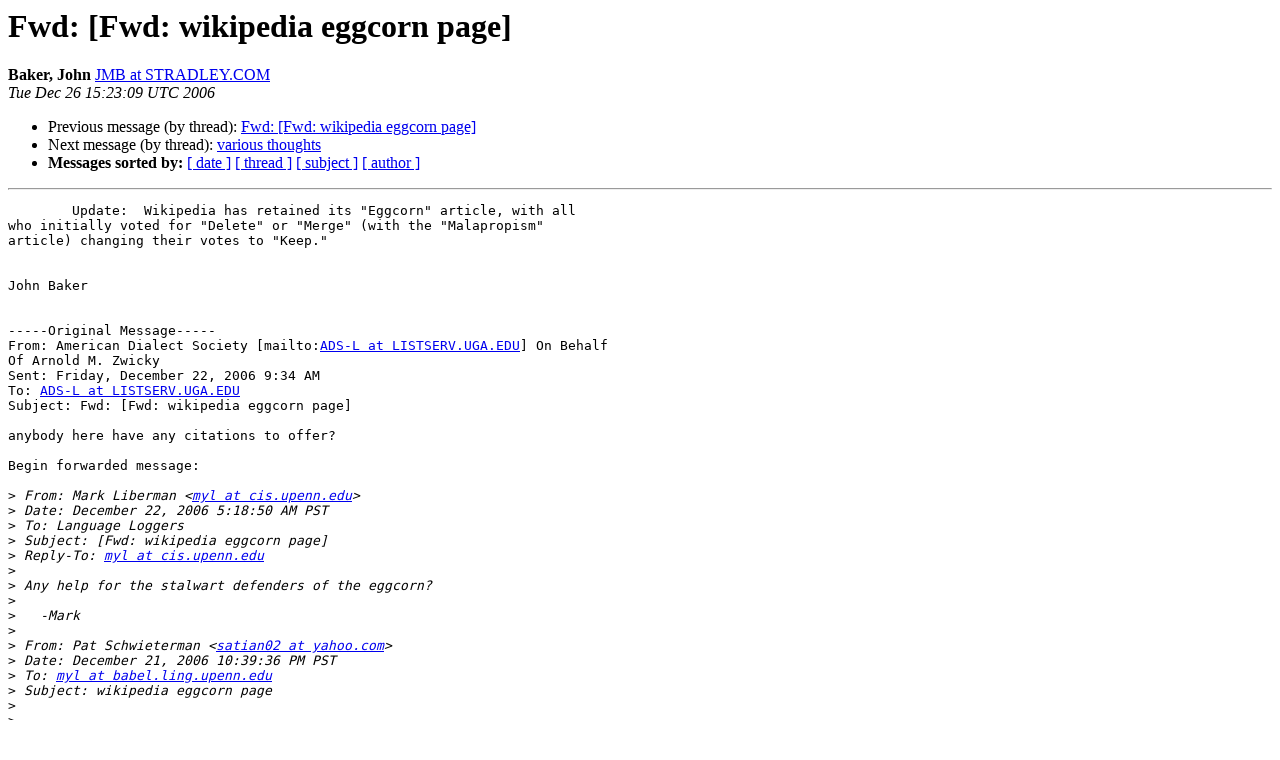

--- FILE ---
content_type: text/html
request_url: https://listserv.linguistlist.org/pipermail/ads-l/2006-December/066223.html
body_size: 1713
content:
<!DOCTYPE HTML PUBLIC "-//W3C//DTD HTML 4.01 Transitional//EN">
<HTML>
 <HEAD>
   <TITLE> Fwd: [Fwd: wikipedia eggcorn page]
   </TITLE>
   <LINK REL="Index" HREF="index.html" >
   <LINK REL="made" HREF="mailto:ads-l%40listserv.linguistlist.org?Subject=Re%3A%20Fwd%3A%20%5BFwd%3A%20wikipedia%20eggcorn%20page%5D&In-Reply-To=%3CTUE.26.DEC.2006.102309.0500.ADSL%40LISTSERV.UGA.EDU%3E">
   <META NAME="robots" CONTENT="index,nofollow">
   <style type="text/css">
       pre {
           white-space: pre-wrap;       /* css-2.1, curent FF, Opera, Safari */
           }
   </style>
   <META http-equiv="Content-Type" content="text/html; charset=us-ascii">
   <LINK REL="Previous"  HREF="066129.html">
   <LINK REL="Next"  HREF="066131.html">
 </HEAD>
 <BODY BGCOLOR="#ffffff">
   <H1>Fwd: [Fwd: wikipedia eggcorn page]</H1>
    <B>Baker, John</B> 
    <A HREF="mailto:ads-l%40listserv.linguistlist.org?Subject=Re%3A%20Fwd%3A%20%5BFwd%3A%20wikipedia%20eggcorn%20page%5D&In-Reply-To=%3CTUE.26.DEC.2006.102309.0500.ADSL%40LISTSERV.UGA.EDU%3E"
       TITLE="Fwd: [Fwd: wikipedia eggcorn page]">JMB at STRADLEY.COM
       </A><BR>
    <I>Tue Dec 26 15:23:09 UTC 2006</I>
    <P><UL>
        <LI>Previous message (by thread): <A HREF="066129.html">Fwd: [Fwd: wikipedia eggcorn page]
</A></li>
        <LI>Next message (by thread): <A HREF="066131.html">various thoughts
</A></li>
         <LI> <B>Messages sorted by:</B> 
              <a href="date.html#66223">[ date ]</a>
              <a href="thread.html#66223">[ thread ]</a>
              <a href="subject.html#66223">[ subject ]</a>
              <a href="author.html#66223">[ author ]</a>
         </LI>
       </UL>
    <HR>  
<!--beginarticle-->
<PRE>        Update:  Wikipedia has retained its &quot;Eggcorn&quot; article, with all
who initially voted for &quot;Delete&quot; or &quot;Merge&quot; (with the &quot;Malapropism&quot;
article) changing their votes to &quot;Keep.&quot;


John Baker


-----Original Message-----
From: American Dialect Society [mailto:<A HREF="http://listserv.linguistlist.org/mailman/listinfo/ads-l">ADS-L at LISTSERV.UGA.EDU</A>] On Behalf
Of Arnold M. Zwicky
Sent: Friday, December 22, 2006 9:34 AM
To: <A HREF="http://listserv.linguistlist.org/mailman/listinfo/ads-l">ADS-L at LISTSERV.UGA.EDU</A>
Subject: Fwd: [Fwd: wikipedia eggcorn page]

anybody here have any citations to offer?

Begin forwarded message:

&gt;<i> From: Mark Liberman &lt;<A HREF="http://listserv.linguistlist.org/mailman/listinfo/ads-l">myl at cis.upenn.edu</A>&gt;
</I>&gt;<i> Date: December 22, 2006 5:18:50 AM PST
</I>&gt;<i> To: Language Loggers
</I>&gt;<i> Subject: [Fwd: wikipedia eggcorn page]
</I>&gt;<i> Reply-To: <A HREF="http://listserv.linguistlist.org/mailman/listinfo/ads-l">myl at cis.upenn.edu</A>
</I>&gt;<i>
</I>&gt;<i> Any help for the stalwart defenders of the eggcorn?
</I>&gt;<i>
</I>&gt;<i>   -Mark
</I>&gt;<i>
</I>&gt;<i> From: Pat Schwieterman &lt;<A HREF="http://listserv.linguistlist.org/mailman/listinfo/ads-l">satian02 at yahoo.com</A>&gt;
</I>&gt;<i> Date: December 21, 2006 10:39:36 PM PST
</I>&gt;<i> To: <A HREF="http://listserv.linguistlist.org/mailman/listinfo/ads-l">myl at babel.ling.upenn.edu</A>
</I>&gt;<i> Subject: wikipedia eggcorn page
</I>&gt;<i>
</I>&gt;<i>
</I>&gt;<i> Hi Prof. Liberman
</I>&gt;<i>
</I>&gt;<i> There's currently a  campaign on Wikipedia to delete the &quot;Eggcorns&quot;
</I>&gt;<i> article because &quot;eggcorn&quot; is a neologism that doesn't doesn't appear
</I>&gt;<i> in &quot;verifiable sources.&quot; At least one person has already rushed to the
</I>
&gt;<i> defense of the eggcorn and has cited the articles that have appeared
</I>&gt;<i> in the NYT, Guardian, etc. But I was wondering whether you know if the
</I>
&gt;<i> term has been used/discussed in any linguistics publications yet. Any
</I>&gt;<i> such citation would strengthen the hand of us eggcorn enthusiasts.
</I>&gt;<i>
</I>&gt;<i> Thanks,
</I>&gt;<i> Pat Schwieterman
</I>
------------------------------------------------------------
The American Dialect Society - <A HREF="http://www.americandialect.org">http://www.americandialect.org</A>

</PRE>

<!--endarticle-->
    <HR>
    <P><UL>
        <!--threads-->
	<LI>Previous message (by thread): <A HREF="066129.html">Fwd: [Fwd: wikipedia eggcorn page]
</A></li>
	<LI>Next message (by thread): <A HREF="066131.html">various thoughts
</A></li>
         <LI> <B>Messages sorted by:</B> 
              <a href="date.html#66223">[ date ]</a>
              <a href="thread.html#66223">[ thread ]</a>
              <a href="subject.html#66223">[ subject ]</a>
              <a href="author.html#66223">[ author ]</a>
         </LI>
       </UL>

<hr>
<a href="http://listserv.linguistlist.org/mailman/listinfo/ads-l">More information about the Ads-l
mailing list</a><br>
</body></html>
